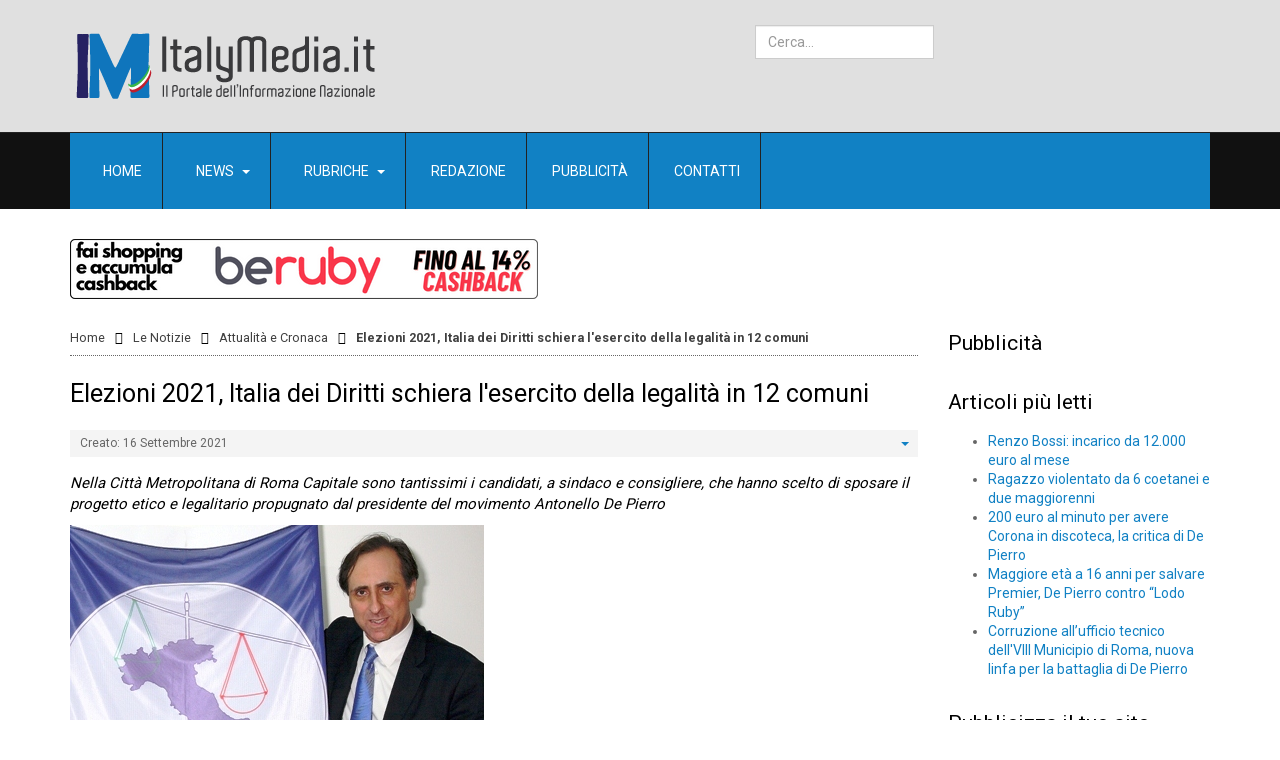

--- FILE ---
content_type: text/html; charset=utf-8
request_url: https://www.italymedia.it/notizie/attualita-e-cronaca/3891-elezioni-2021-italia-dei-diritti-schiera-l-esercito-della-legalita-in-12-comuni
body_size: 13681
content:
<!DOCTYPE html>
<!-- jsn_megazine2_pro 1.1.3 -->
<html prefix="og: http://ogp.me/ns#" lang="it-it"  dir="ltr">
	<head>
				<meta name="viewport" content="width=device-width, initial-scale=1">
		
		<meta charset="utf-8" />
	<base href="https://www.italymedia.it/notizie/attualita-e-cronaca/3891-elezioni-2021-italia-dei-diritti-schiera-l-esercito-della-legalita-in-12-comuni" />
	<meta name="author" content="Redazione" />
	<meta name="description" content="Il Portale dell'Informazione Nazionale" />
	<meta name="generator" content="Joomla! - Open Source Content Management" />
	<title>Elezioni 2021, Italia dei Diritti schiera l'esercito della legalità in 12 comuni </title>
	<link href="https://www.italymedia.it/component/search/?Itemid=3224&amp;catid=3&amp;id=3891&amp;format=opensearch" rel="search" title="Vai ItalyMedia.it" type="application/opensearchdescription+xml" />
	
	<link href="https://cdnjs.cloudflare.com/ajax/libs/simple-line-icons/2.4.1/css/simple-line-icons.min.css" rel="stylesheet" />
	<link href="/components/com_k2/css/k2.css?v=2.11.20241016" rel="stylesheet" />
	<link href="/components/com_imageshow/assets/css/style.css" rel="stylesheet" />
	<link href="/templates/jsn_megazine2_pro/css/bootstrap.css" rel="stylesheet" />
	<link href="/plugins/system/sunfw/assets/3rd-party/bootstrap/flexbt4_custom.css" rel="stylesheet" />
	<link href="/plugins/system/sunfw/assets/3rd-party/font-awesome/css/font-awesome.min.css" rel="stylesheet" />
	<link href="/templates/jsn_megazine2_pro/css/template.css" rel="stylesheet" />
	<link href="/templates/jsn_megazine2_pro/css/color_69adc1e107f7f7d035d7baf04342e1ca.css" rel="stylesheet" />
	<link href="/templates/jsn_megazine2_pro/css/core/layout_69adc1e107f7f7d035d7baf04342e1ca.css" rel="stylesheet" />
	<link href="/templates/jsn_megazine2_pro/css/core/general_69adc1e107f7f7d035d7baf04342e1ca.css" rel="stylesheet" />
	<link href="/templates/jsn_megazine2_pro/css/core/sections_69adc1e107f7f7d035d7baf04342e1ca.css" rel="stylesheet" />
	<link href="/templates/jsn_megazine2_pro/css/core/modules_69adc1e107f7f7d035d7baf04342e1ca.css" rel="stylesheet" />
	<link href="/templates/jsn_megazine2_pro/css/core/menu_69adc1e107f7f7d035d7baf04342e1ca.css" rel="stylesheet" />
	<link href="/templates/jsn_megazine2_pro/css/custom/custom.css" rel="stylesheet" />
	<link href="https://fonts.gstatic.com" rel="preconnect" crossorigin />
	<link href="https://fonts.googleapis.com/css?family=Roboto:300,regular,500,700&display=swap" rel="stylesheet" />
	<link href="/plugins/editors/pagebuilder3/assets/app/assets/1.3.16/main.css" rel="stylesheet" data-pagefly-main="true" />
	<link href="/plugins/system/sunfw/assets/3rd-party/cookieconsent/styles/dark.css" rel="stylesheet" />
	<script src="https://italymedia.it/cache/jsn_megazine2_pro/1f2ee0add805a8cd9601b9f28dca5862.js"></script>
	<script src="https://italymedia.it/cache/jsn_megazine2_pro/ebf2614ea90e6e8059c5c8b798f62c40.js"></script>
	<script src="https://www.italymedia.it/cache/jsn_megazine2_pro/0d015cb5b1c6a63a02b3526068efde74.js"></script>
	<script>
jQuery(window).on('load',  function() {
				new JCaption('img.caption');
			});SunBlank.initTemplate();
			if (window.MooTools !== undefined) {
				Element.implement({
					hide: function() {
						return this;
					},
					show: function(v) {
						return this;
					},
					slide: function(v) {
						return this;
					}
				});
			}
		
			jQuery(function($) {
				$(document).ready(function() {
					$("ul.sunfw-tpl-menu li.item-1530").addClass("megamenu").removeClass("dropdown-submenu");
				});
			});
		;
			jQuery(function($) {
				$(document).ready(function() {
					var options = document.querySelectorAll("option[value=\"pagebuilder3\"]");
					for (var i = 0; i < options.length; i++) {
						var selector = options[i].parentNode;
						options[i].parentNode.removeChild(options[i]);
						if ($(selector).data("chosen")) {
							var params = $(selector).data("chosen").options;
							$(selector).chosen("destroy");
							$(selector).chosen(params);
						}
					}
				});
			});
		
		window.pb_baseUrl = "https://www.italymedia.it/";
		;window.addEventListener("load", function() {
					window.cookieconsent.initialise({
						position: "bottom",
						content: {"message":"Questo sito utilizza i cookie per offirti una migliore esperienza di navigazione.","link":"Maggiori informazioni","href":"\/condizioni-termini-di-utilizzo-e-privacy","dismiss":"Ok!"},
						elements: {
							messagelink: '<div id="cookieconsent:desc" class="cc-message">{{message}}</div><ul><li><a aria-label="learn more about cookies" role=button tabindex="0" class="cc-link" href' + '=' + '"{{href}}" target="_blank">{{link}}</a></li></ul>'
						}
					});
					setTimeout(function() {
						var btn = document.querySelector(".cc-compliance .cc-btn.cc-dismiss");
						if (btn) {
							btn.addEventListener("click", function() {
								setTimeout(function() {
									window.location.reload();
								}, 100);
							});
						}
					}, 100);
				});
			jQuery(function($){ initTooltips(); $("body").on("subform-row-add", initTooltips); function initTooltips (event, container) { container = container || document;$(container).find(".hasTooltip").tooltip({"html": true,"container": "body"});} });
	</script>
	<meta property="og:locale" content="it_IT" />
	<meta property="og:type" content="website" />
	<meta property="og:title" content="Elezioni 2021, Italia dei Diritti schiera l&#039;esercito della legalit&agrave; in 12 comuni " />
	<meta property="og:description" content="Nella Citt&agrave; Metropolitana di Roma Capitale sono tantissimi i candidati, a sindaco e consigliere, che hanno scelto di sposare il progetto etico e legalitario propugnato dal presidente del movimento Antonello De Pierro" />
	<meta property="og:url" content="https://www.italymedia.it/notizie/attualita-e-cronaca/3891-elezioni-2021-italia-dei-diritti-schiera-l-esercito-della-legalita-in-12-comuni" />
	<meta property="og:site_name" content="ItalyMedia.it" />


		<!-- HTML5 shim and Respond.js for IE8 support of HTML5 elements and media queries -->
		<!--[if lt IE 9]>
		<script src="https://oss.maxcdn.com/html5shiv/3.7.2/html5shiv.min.js"></script>
		<script src="https://oss.maxcdn.com/respond/1.4.2/respond.min.js"></script>
		<![endif]-->

			


<script>
  (function(i,s,o,g,r,a,m){i['GoogleAnalyticsObject']=r;i[r]=i[r]||function(){
  (i[r].q=i[r].q||[]).push(arguments)},i[r].l=1*new Date();a=s.createElement(o),
  m=s.getElementsByTagName(o)[0];a.async=1;a.src=g;m.parentNode.insertBefore(a,m)
  })(window,document,'script','//www.google-analytics.com/analytics.js','ga');

  ga('create', 'UA-38530253-1', 'auto');
  ga('send', 'pageview');

</script>
<!-- Universal Google Analytics Plugin by PB Web Development -->


</head>

	
	<body id="sunfw-master" class="joomla-3 tmpl-jsn_megazine2_pro  sunfw-direction-ltr  sunfw-com-content sunfw-view-article sunfw-itemid-3224">
				<div class="sunfw-switcher setting visible-xs visible-sm hidden-md hidden-lg>">
			<div class="btn-group" role="group" aria-label="...">
								<a href="#" class="btn" onclick="javascript: SunFwUtils.setTemplateAttribute('jsn_megazine2_pro_switcher_','mobile','no'); return false;"><i class="fa fa-desktop" aria-hidden="true"></i></a>
				<a href="#" class="btn active" onclick="javascript: SunFwUtils.setTemplateAttribute('jsn_megazine2_pro_switcher_','mobile','yes'); return false;"><i class="fa fa-mobile" aria-hidden="true"></i></a>
							</div>
		</div>
		
		<div id="sunfw-wrapper" class="sunfw-content ">
			<div id="sunfw_section_top" class="sunfw-section sunfw_section_top jsn-header"><div class="container"><div id="row_row-0" class="row ">
		<div id="column_column-0" class="col-xs-12 col-sm-4 col-md-5 col-lg-7 jsn-logo visible-lg visible-md visible-sm visible-xs"><div class="layout-item sunfw-item-logo">
					<div class="sunfw-logo visible-lg visible-md visible-sm visible-xs">
	<a href="/index.php" title="ItalyMedia.it">
		<img
			class="logo visible-md visible-lg img-responsive"
			alt="Italymedia - Il portale dell'informazione nazionale" src="https://www.italymedia.it/images/italymedia-new-logo-OK_esteso.png"
		/>
		<img
			class="logo hidden-md hidden-lg img-responsive"
			alt="Italymedia - Il portale dell'informazione nazionale" src="https://www.italymedia.it/images/italymedia-new-logo-OK_esteso.png"
		/>
	</a>
</div>
				</div></div>
<div id="column_column-1" class="col-xs-12 col-sm-5 col-md-3 col-lg-3 visible-lg visible-md visible-sm visible-xs"><div class="layout-item sunfw-item-joomla-module">
					<div class="  module-style  visible-lg visible-md visible-sm visible-xs">
	<div class="modulecontainer display-inline search-menu"><div class="searchdisplay-inline search-menu">
	<form action="/notizie/attualita-e-cronaca" method="post" class="form-inline">
		<label for="mod-search-searchword" class="element-invisible">  </label> <input name="searchword" id="mod-search-searchword" maxlength="200"  class="inputbox search-query form-control" type="search" placeholder="Cerca..." />		<input type="hidden" name="task" value="search" />
		<input type="hidden" name="option" value="com_search" />
		<input type="hidden" name="Itemid" value="3224" />
	</form>
</div>
</div></div>
				</div></div>
<div id="column_column-2" class="col-xs-12 col-sm-3 col-md-4 col-lg-2 "><div class="layout-item sunfw-item-social-icon">
					<div class="sunfw-social visible-lg visible-md visible-sm visible-xs">
	<ul class="social margin-bottom-0 list-inline">
					<li class="">
                <a href="https://www.facebook.com/Italia-dei-Diritti-104245710918/" target="_blank" rel="nofollow noopener noreferrer" class="btn-social-icon" style="color: #8d8d8d; font-size: 18px;">
				<i class="fa fa-facebook"></i>
									</a>
            </li>
					<li class="">
                <a href="https://www.facebook.com/Antonello-De-Pierro-129358573744920/" target="_blank" rel="nofollow noopener noreferrer" class="btn-social-icon" style="color: #8d8d8d; font-size: 18px;">
				<i class="fa fa-facebook"></i>
									</a>
            </li>
			</ul>
</div>
				</div></div>	</div></div></div><div id="sunfw_section_mainmenu" class="sunfw-section sunfw_section_mainmenu sunfw-sticky menu-head"><div class="container"><div id="row_row-1" class="row ">
		<div id="column_column-3" class="col-xs-12 col-sm-12 col-md-12 col-lg-12 visible-lg visible-md visible-sm visible-xs"><div class="layout-item sunfw-item-menu">
					<div class=" visible-lg visible-md visible-sm visible-xs">
	<nav class="navbar navbar-default sunfw-menu-head sunfwMenuNoneEffect" role="navigation">
				<div class="navbar-header">
					<button type="button" class="navbar-toggle collapsed btn btn-danger" data-toggle="collapse" id="menu_item_menu_mobile" data-target="#menu_item_menu" aria-expanded="false">
						<i aria-hidden="true" class="fa fa-bars"></i>
					</button>
				</div>
				<div class="collapse navbar-collapse sunfw-menu" id="menu_item_menu"><ul class="nav navbar-nav sunfw-tpl-menu"><li class="item-435"><a class="clearfix" href="/" title="Start here" ><i class="fa fa-home"></i><span data-title="Home"><span class="menutitle">Home</span></span></a></li><li class="item-1530 parent dropdown-submenu"><a class="clearfix dropdown-toggle" href="/news" title="The Articles" ><i class="fa fa-newspaper-o"></i><span data-title="News"><span class="menutitle">News</span></span><span class="caret"></span></a><ul class="sunfw-megamenu-sub-menu" style="width:750px">
				<div class="grid" style="padding-left:20px;padding-right:20px;padding-top:10px;padding-bottom:10px">
					<div class="sunfw-mega-menu">
						<div id="sunfw_menu_row_row-2" class="row">
							<div id="sunfw_menu_column_column-3" class="col-xs-4 ">
								<div class="sunfw-block">
									<div class="sunfw-item"><div class="  module-style  ">
	<div class="modulecontainer "><h3 class="module-title ">Le Notizie</h3><ul class="nav menu mod-list">
<li class="item-3223"><a href="/notizie/editoriali" >Editoriali</a></li><li class="item-3224 current"><a href="/notizie/attualita-e-cronaca" >Attualità e Cronaca</a></li><li class="item-3225"><a href="/notizie/cultura-sport-e-spettacolo" >Cultura, Sport e Spettacolo</a></li></ul>
</div></div>

									</div>
								</div>
							</div>
							<div id="sunfw_menu_column_column-5" class="col-xs-4">
								<div class="sunfw-block">
									<div class="sunfw-item"><div class="  module-style  ">
	<div class="modulecontainer "><h3 class="module-title ">Le Interviste</h3><ul class="nav menu mod-list">
<li class="item-3226"><a href="/le-interviste/attualita-e-cronaca" >Attualità e Cronaca</a></li><li class="item-3227"><a href="/le-interviste/cultura-sport-e-spettacolo" >Cultura, Sport e Spettacolo</a></li></ul>
</div></div>

									</div>
								</div>
							</div>
							<div id="sunfw_menu_column_colonna-20" class="col-xs-4">
								<div class="sunfw-block">
									<div class="sunfw-item"><div class="  module-style  ">
	<div class="modulecontainer "><h3 class="module-title ">Lettere al Direttore</h3><ul class="category-module mod-list">
						<li>
									<a class="mod-articles-category-title " href="/lettere-al-direttore/96-16-marzo-2006-inizia-l-affido-condiviso">16 Marzo 2006 - Inizia l'Affido Condiviso</a>
				
				
				
				
				
				
				
							</li>
					<li>
									<a class="mod-articles-category-title " href="/lettere-al-direttore/60-25000-euro-e-ci-liberiamo-di-un-euro-deputato">25.000 euro e ci liberiamo di un Euro deputato...</a>
				
				
				
				
				
				
				
							</li>
					<li>
									<a class="mod-articles-category-title " href="/lettere-al-direttore/197-abbandono-totale-della-vivisezione">Abbandono totale della vivisezione</a>
				
				
				
				
				
				
				
							</li>
					<li>
									<a class="mod-articles-category-title " href="/lettere-al-direttore/81-adhd-la-malattia-inventata">ADHD, la matattia inventata</a>
				
				
				
				
				
				
				
							</li>
			</ul>
</div></div>

									</div>
								</div>
							</div>
						</div>
					</div>
				</div>
			</ul></li><li class="item-3228 parent dropdown-submenu"><a class="clearfix dropdown-toggle" href="#" ><i class="fa fa-bandcamp"></i><span data-title="Rubriche"><span class="menutitle">Rubriche</span></span><span class="caret"></span></a><ul class="dropdown-menu"><li class="item-3230"><a class="clearfix" href="/teatro" ><span data-title="Teatro"><span class="menutitle">Teatro</span></span></a></li><li class="item-3236"><a class="clearfix" href="/cinema" ><span data-title="Cinema"><span class="menutitle">Cinema</span></span></a></li><li class="item-3237"><a class="clearfix" href="/test-psicologici" ><span data-title="Test Psicologici"><span class="menutitle">Test Psicologici</span></span></a></li><li class="item-3238"><a class="clearfix" href="/scatto-matto" ><span data-title="Scatto Matto"><span class="menutitle">Scatto Matto</span></span></a></li><li class="item-3239"><a class="clearfix" href="/foto-glamour" ><span data-title="Foto Glamour"><span class="menutitle">Foto Glamour</span></span></a></li><li class="item-3240"><a class="clearfix" href="/per-chi-suona-campanella" ><span data-title="Per chi suona... Campanella"><span class="menutitle">Per chi suona... Campanella</span></span></a></li><li class="item-3731"><a class="clearfix" href="/art-express" ><span data-title="Art Express"><span class="menutitle">Art Express</span></span></a></li></ul></li><li class="item-3241"><a class="clearfix" href="/redazione" ><span data-title="Redazione"><span class="menutitle">Redazione</span></span></a></li><li class="item-3242"><a class="clearfix" href="/pubblicita-inserzionisti" ><span data-title="Pubblicità"><span class="menutitle">Pubblicità</span></span></a></li><li class="item-3305"><a class="clearfix" href="/contatti" ><span data-title="Contatti"><span class="menutitle">Contatti</span></span></a></li></ul></div></nav></div>
				</div></div>	</div></div></div><div id="sunfw_section_promo" class="sunfw-section sunfw_section_promo "><div class="container"><div id="row_row-2" class="row ">
		<div id="column_column-4" class="col-xs-12 col-sm-12 col-md-12 col-lg-12 visible-lg visible-md visible-sm visible-xs"><div class="layout-item sunfw-item-module-position">
					<div class="sunfw-pos-promo   visible-lg visible-md visible-sm visible-xs">
	<div class="module-style "><div class="module-body"><div class="bannergroup">

	<div class="banneritem">
																																																																			<a
							href="/component/banners/click/39" target="_blank" rel="noopener noreferrer"
							title="Beruby">
							<img
								src="https://www.italymedia.it/images/beruby2.png"
								alt="Beruby"
																							/>
						</a>
																<div class="clr"></div>
	</div>

</div>
</div></div>
</div>
				</div></div>	</div></div></div><div id="sunfw_section_main-content" class="sunfw-section sunfw_section_main-content "><div class="container"><div id="row_row-4" class="row sunfw-flex-component">
		<div id="column_column-35" class="col-xs-48 col-sm-9 col-md-9 col-lg-9 visible-lg visible-md visible-sm visible-xs flex-md-unordered"><div class="layout-item sunfw-item-module-position">
					<div class="sunfw-pos-breadcrumbs   visible-lg visible-md visible-sm visible-xs">
	<div class="module-style "><div class="module-body"><div id="jsn-pos-breadcrumbs" class="">
<ul class="breadcrumb ">
<li><a href="/" class="pathway">Home</a><span class="divider"></span></li><li><a href="/notizie" class="pathway">Le Notizie</a><span class="divider"></span></li><li><a href="/notizie/attualita-e-cronaca" class="pathway">Attualità e Cronaca</a></li><li><span class="divider"></span><span>Elezioni 2021, Italia dei Diritti schiera l'esercito della legalità in 12 comuni </span></li></ul>
</div></div></div>
</div>
				</div>
			
				<div class="layout-item sunfw-item-page-content">
					<div id="system-message-container">
	</div>

<div class="item-page" itemscope itemtype="https://schema.org/Article">
	<meta itemprop="mainEntityOfPage" content="https://www.italymedia.it/notizie/attualita-e-cronaca/3891-elezioni-2021-italia-dei-diritti-schiera-l-esercito-della-legalita-in-12-comuni">
	<meta itemprop="inLanguage" content="it-IT" />
	
		
			<div class="page-header">
					<h2 itemprop="name">
				Elezioni 2021, Italia dei Diritti schiera l'esercito della legalità in 12 comuni 			</h2>
									</div>

							
<div class="icons">
	
					<div class="btn-group pull-right">
				<a class="btn dropdown-toggle" data-toggle="dropdown" href="#"> <span class="fa fa-cog"></span><span class="caret"></span> </a>
								<ul class="dropdown-menu">
											<li class="print-icon"> <a href="/notizie/attualita-e-cronaca/3891-elezioni-2021-italia-dei-diritti-schiera-l-esercito-della-legalita-in-12-comuni?tmpl=component&amp;print=1&amp;layout=default" title="Stampa articolo < Elezioni 2021, Italia dei Diritti schiera l&#039;esercito della legalità in 12 comuni  >" onclick="window.open(this.href,'win2','status=no,toolbar=no,scrollbars=yes,titlebar=no,menubar=no,resizable=yes,width=640,height=480,directories=no,location=no'); return false;" rel="nofollow">			<span class="icon-print" aria-hidden="true"></span>
		Stampa	</a> </li>
																<li class="email-icon"> <a href="/component/mailto/?tmpl=component&amp;template=jsn_megazine2_pro&amp;link=d0d77b5ee748f41f907fafe1ed7555b7a8f56aed" title="Invia via Email questo link ad un amico" onclick="window.open(this.href,'win2','width=400,height=550,menubar=yes,resizable=yes'); return false;" rel="nofollow">			<span class="icon-envelope" aria-hidden="true"></span>
		Email	</a> </li>
														</ul>
			</div>
		
	</div>
			
			<dl class="article-info muted">

	
		<dt class="article-info-term">
							Dettagli					</dt>

		
		
		
			
						<dd class="create">
		<i class="fa fa-calendar" aria-hidden="true"></i>
		<time datetime="2021-09-16T00:11:21+02:00" itemprop="dateCreated">
			Creato: 16 Settembre 2021		</time>
</dd>		
		
			</dl>
	
	
				
				

	        

			<div class="articleBody" itemprop="articleBody">
		<h4><em>Nella Città Metropolitana di Roma Capitale sono tantissimi i candidati, a sindaco e consigliere, che hanno scelto di sposare il progetto etico e legalitario propugnato dal presidente del movimento Antonello De Pierro</em></h4>
<p><img src="/images/M_images/de-pierro.jpg" alt="" /></p>
<p>Roma - La campagna elettorale per le elezioni amministrative, dopo la presentazione delle liste e l'espletamento delle successive formalità burocratiche è entrata nel vivo. Il movimento Italia dei Diritti, presieduto dal giornalista romano Antonello De Pierro, noto per essere stato vittima di un'aggressione mafiosa da parte del boss Armando Spada, in una vicenda che ha fatto spesso registrare imperdonabile inerzia da parte delle istituzioni, è scesa in campo in 14 comuni della Città Metropolitana di Roma Capitale e ambisce a consolidare e accrescere il già nutrito gruppo di eletti in vari comuni del territorio, i quali stanno propugnando senza remore le istanze dei corpi collettivi.</p>
 
<p>Il risultato già ottenuto nelle scorse tornate elettorali ha fatto registrare l'Idd come il primo partito per numero di eletti nei comuni sotto i 15.000 abitanti compresi nel perimetro metropolitano capitolino. Ma come spiega il leader De Pierro, il quale ha dettato una linea politica tesa a realizzare un ambizioso progetto etico e legalitario, "<em>il fatto di entrare nelle assise consiliari è solo un valore aggiunto, ma una eventuale non elezione non fermerà certo l'attività del movimento, basata su un controllo anche esterno ed eventualmente su un'opposizione estrinsecata con le stesse modalità. Quest'anno sono orgoglioso del fatto che abbiamo messo in campo una squadra di grande valore, con uomini e donne che hanno risposto all'inarrestabile voglia di cambiamento e hanno deciso di mettersi in gioco per contribuire al nostro progetto teso a tutelare il sacrosanto diritto dei cittadini a godere di amministrazioni efficienti e con capacità gestionali . Nei comuni in cui i cittadini, ormai stanchi di percorsi clientelari e logiche di voto di tipo familiare, dirotteranno il loro voto verso di noi, favorendo così l'elezione di nostri esponenti, daremo il nostro contributo istituzionale, come già stiamo facendo tramite i numerosi consiglieri già eletti. E la nostra presenza non sta passando certamente inosservata. Sia nei comuni che definirei virtuosi, gestiti da maggioranze capaci e attente alle istanze promananti dal parenchima sociale, dove siamo quel valore aggiunto che esprime compiutamente la nostra posizione ausiliaria ad adiuvantum&nbsp; ed è positivamente salutata dai sindaci, dagli amministratori e dai cittadini. E la citazione di casi emblematici come Vallepietra, Rocca Canterano e Percile, con Primi Cittadini del calibro di Flavio De Santis, Fulvio Proietti e Claudio Giustini, dimostra la veridicità di quanto affermo .Sia dove invece l'attività gestionale è da noi giudicata meno efficiente o addirittura assolutamente carente o peggio inerte, con gravi ripercussioni sulla tutela dell'interesse pubblico. In questi casi stiamo dimostrando che la nostra opposizione non potrà che essere dura e intransigente, ma sempre in ottica collaborativa e senza perdere di vista il fine ultimo della tutela dei diritti dei corpi collettivi, secondo i canoni del buon andamento della pubblica amministrazione , per indurre chi è investito della potestà gestionale a rivisitare la sua attività e migliorare gli standard qualitativi. Ma stiamo dando prova che quantunque in alcuni comuni non siamo presenti sugli scranni istituzionali il nostro impegno è ancora più effettivo e pressante, con i nostri riflettori mediatici sempre accesi su eventuali inadempienze delle amministrazioni di riferimento,che saremo costantemente pronti a denunciare pubblicamente con ogni mezzo a nostra disposizione. Stiamo all'uopo approntando in questo senso delle modalità di azione ben definite, che presto annunceremo ufficialmente, che vedranno la nostra presenza nelle aule consiliari da uditori,pronti a contrastare qualsiasi cosa non sia orientata all'interesse dei cittadini. In pratica tutti gli esponenti del movimento potranno essere una sorta di consiglieri non eletti in qualsiasi comune e potranno mettere in pratica anche le previsioni di sindacato ispettivo offerte dal Tuel, per esempio le interrogazioni, ma non in maniera formale, bensì indiretta e pubblica. Gli amministratori virtuosi, i quali riceveranno il nostro sostegno e il nostro elogio, non potranno che salutare positivamente questo nostro progetto, mentre posso affermare senza remore o tema di smentita che per coloro i quali continueranno a rimanere aggrappati a un modello di amministrazione di stampo feudale, dove il principio portante è il clientelismo, o semplicemente mostreranno scarse capacità gestionali, la pacchia è finita e questi dovranno subire senza alcuno sconto di sorta la nostra la nostra critica sarà aspra e dura, nella speranza che quei cittadini ancora vittime del torpore delle coscienze, che da sempre genera mostri, possano finalmente svegliarsi ed estrinsecare una decisa reazione di contrasto, a vantaggio dell'interesse collettivo". </em></p>
<p>E' con questo tracciato progettuale, ben tratteggiato dal suo presidente, che l'Italia dei Diritti si presenta al nuovo appuntamento con un esercito di candidati, "<em>l'esercito dell'etica e della legalità</em>", come lo stesso De Pierro l'ha definito. schierando nei numerosi comuni vari esponenti del movimento, svariate eccellenze nei settori più disparati e tanti attivisti che hanno sposato il programma di cambiamento del movimento. E se a Licenza e Rocca Santo Stefano De Pierro ha deciso in extremis, per protesta contro l'articolo 37 comma 4 del Tuel, laddove prevede la determinazione del numero di abitanti in base a un censimento di dieci anni prima, di farsi ricusare la lista. presentando una documentazione carente, a Mandela, Cineto Romano, Sambuci, Anticoli Corrado, Canterano, Jenne, Riofreddo, Vivaro Romano, Vallinfreda, Casape, Rocca di Cave e Filacciano, i "<em>soldati della legalità</em>" del movimento sono già schierati per conquistare un seggio nel consesso consiliare, confidando nel fatto che i cittadini abbandonino le logiche deleterie del voto familiare ed esprimano il loro consenso secondo criteri obiettivi e razionali.</p>
<p>Tra i candidati a sindaco tanti autorevoli esponenti dell'Idd, alcuni già consiglieri con un notevole bagaglio esperienziale, e alcune new entry.&nbsp; A Filacciano corre per la carica di Primo Cittadino Alessandro Mosso, responsabile per la Lombardia, il quale, architetto romano, ma residente a Milano, con un amore sviscerato per gli animali (è il presidente dell'associazione Animalisti Ets), ha voluto dare il suo contributo nelle elezioni della sua regione d'origine. A Rocca di Cave sarà la conduttrice e manager Anna Nori, attivista politica di lungo corso, ad aspirare allo scranno di sindaca sotto il simbolo del movimento che fa capo ad Antonello De Pierro. A Casape sarà Paola Torbidoni, già consigliera a Rocca Canterano e responsabile Idd per il X Municpio di Roma (Ostia), il riferimento quale candidata a sindaco. Ma l'attenzione dei più è rivolta alla Valle dell'Aniene, dove l'Italia dei Diritti può contare sulla presenza più radicata, sia nelle istituzioni che fuori, con un alto numero di eletti e dirigenti, e quotidianamente registra nuove adesioni tra giovani neofiti, che si affacciano per la prima volta alla vita politica, carichi di entusiasmo e&nbsp; attratti dalle sirene del reale&nbsp; cambiamento che De Pierro sta propugnando, e personaggi già noti e di consolidata esperienza nel settore. Lo stesso De Pierro riveste nel territorio 3 cariche istituzionali. E' capogruppo &nbsp;dell'Idd in seno al consiglio comunale di Roccagiovine, consigliere presso l'Unione dei Comuni Valle Ustica e capogruppo nel consiglio comunitario della X Comunità Montana dell'Aniene, attualmente commissariata per permettere la trasformazione in Unione dei Comuni Montani. Sempre più fondamentale in questo territorio sta diventando, giorno dopo giorno, il ruolo di Giovanni Ziantoni, capogruppo a Percile e responsabile per la Valle dell'Aniene del Coordinamento Territoriale e Circoli, a cui il movimento si affida, sfruttando la grande popolarità acquisita grazie al suo indefesso e coraggioso impegno, per la carica di sindaco a Riofreddo. In Valle Ustica, fatta ricusare per protesta la lista a Licenza, l'attenzione è tutta rivolta a Mandela, dove l'Italia dei Diritti schiera una lista molto competitiva capeggiata dalla candidata sindaca Samantha Innocenti, una ragazza di indiscusso valore morale e professionale, impegnata nell'alveo sociosanitario come tecnica della riabilitazione psichiatrica e dotata di non comune sensibilità nei confronti delle esigenze delle cellule più deboli del nostro parenchima sociale. Passando a Sambuci, dove l'Italia dei Diritti ha criticato aspramente la candidatura del suo ex referente locale in una lista capeggiata da un candidato a sindaco di nota appartenenza leghista, la presenza, come candidato Idd, del noto regista Rosario Errico, da sempre impegnato a riportare in celluloide le clamorose distorsioni che spesso affliggono la società civile, ha suscitato molto interesse, tanto che da molte parti, qualora a Sambuci il voto fosse solo frutto di una razionalità decisionale e non della atavica logica dell'appartenenza familiare, indicano come il prossimo Primo Cittadino del bellissimo borgo della Valle del Giovenzano. Passando alla vicina Cineto Romano il movimento schiera come candidato a sindaco Francesco Saverio Palmisano, ispettore della Polizia di Stato in quiescenza, laureato in giurisprudenza e considerato uno dei massimi esperti di diritto amministrativo nell'ambito delle forze dell'ordine. Candidatura d'eccezione anche a Canterano, dove alla carica di sindaco ambisce l'avvocato Emiliano Varanini, vice responsabile nazionale per la Tutela dei Consumatori e professionista di grande levatura. Analogo discorso vale per Jenne , lo splendido borgo dell'Alto Aniene in cui l'Idd candida a sindaco Giuseppe Savone, insostituibile riferimento per il movimento in provincia di Frosinone, una persona straordinaria che ha fatto sempre politica per "<em>spirito di servizio</em>", come ama spesso ripetere. A Vivaro Romano, Anticoli Corrado e Vallinfreda sono Paolo Nanni, già consigliere a Roccagiovine, proprio in gruppo con il presidente De Pierro, Tony Gallo, noto imprenditore nel campo del trapianto dei capelli e consigliere a Castel San Pietro Romano e Teresa Trerotola, già amministratrice, sotto l'egida dell'Italia dei Diritti, a Vallepietra, a cercare di intercettare il consenso del corpo elettorale e approdare alla carica di sindaco.</p>
<p>Tra gli aspiranti consiglieri, comune per comune, in ordine alfabetico, spiccano tra gli altri, ad Anticoli Corrado la capolista Laura Corti, impiegata amministrativa presso l'Ospedale San Camillo di Roma e moglie di Marco Del Monaco, medico a&nbsp; Tivoli e consigliere a Percile, l'esperta d'arte Azzurra Laquatra, il giovane musicista Edoardo Aduani, l'ex superpoliziotto Giovanni Roberti, il noto agente di spettacolo Pino Mannone, l'acerrima attivista del movimento Maria Pia D'Amico e il carabiniere sindacalista Michele Luca Gigante. A Canterano a guidare la lista è l'effervescente Antonella Armentano, nota organizzatrice di eventi e collaboratrice ai casting per il cinema e la televisione e a seguire non può non essere menzionato il nome di Antonio Pallotti, storico operatore del 118 e tra i pilastri del servizio regionale durante l'emergenza pandemica da Covid 19. In quel di Casape al primo posto il movimento schiera Samantha Goral, membro del direttivo provinciale del movimento, particolarmente attiva in campo sociale con particolare riferimento all'universo della disabilità mentre in seconda posizione campeggia Angela Malaspina, di professione docente, che al contempo è capolista a Vallinfreda, dove nella compagine dell'Italia dei Diritti figurano anche il giovanissimo Gregorio Gentile, del direttivo provinciale di Viterbo, con un futuro già scritto nel panorama della politica, a giudicare dalle sue non comuni capacità,&nbsp; l'ex ufficiale dell'esercito ed esperto di sicurezza alimentare Antonio Angelo Razzauti, il musicista Aleardo Murro, ed Enrico Pernié, vice responsabile per Vicovaro. A Cineto Romano, a sostegno della candidatura di Palmisano, la presenza della capolista Sabrina Ragucci, cresciuta a pane e politica, del poliziotto penitenziario Emanuele Di Gianfelice e del responsabile per la Valle Ustica Mattia Cola, nonché del locale Angelo Lori, rappresentano una garanzia di efficienza. Analogo discorso per Filacciano, dove Mosso potrà contare su una squadra che vede come capolista Irene Pastore, insegnante e un passato da cantante professionista (per lei anche una partecipazione al Festival di Sanremo) col nome d'arte di Nerei Grant ,&nbsp; l'imprenditore Giuseppe Santilli, Nicola Martone, anch'egli imprenditore, una colonna portante per il movimento in quel di Napoli, e Cosimo Innocente, l'ex patron per Roma e provincia del celebre concorso Un'Italiana per Miss Mondo. A Jenne svetta al primo posto la nota pittrice Ester Campese, una new entry di grande qualità, specie sotto il profilo dell'impegno culturale. A Mandela, importante banco di prova di questa tornata elettorale, si registra la presenza al primo e secondo posto di Monica Persiani e Morena Rosini, le bravissime cantanti dello storico gruppo musicale Milk and Coffee, seguite dal percilese Mattia Cola, responsabile per la Valle Ustica, in doppia candidatura (come si è visto è anche in lista a Cineto Romano), dal pensionato vicovarese Elio Ziantoni, padre del noto Giovanni e da Massimiliano Proietti, dinamico candidato di Roccagiovine , la cui presenza in lista è stata fortemente voluta dal presidente De Pierro. A Riofreddo scende in campo il quartier generale provinciale romano dell'Italia dei Diritti. Scorrendo lo sguardo sulla lista si notano al primo e al secondo posto i vice segretari Antonio Steggi e Dantina Salzano. A seguire il sottufficiale esperto informatico della Marina Militare Marco Zoppini, il quale è capolista a Rocca di Cave, seguito dallo stesso Steggi, da Giovanni Frisina e dal Massimo D'Offizi, responsabile per Palestrina. La vice segretaria provinciale Salzano guida anche la lista di Sambuci, dove è già stata candidata a sindaco e ha ricoperto il ruolo di capogruppo in consiglio comunale. E a Sambuci la lista propone altri nomi d'eccezione, dalla commercialista Maria Condrò, già consigliera comunale, alla nota sindacalista Graziella Pais. A Vivaro Romano, comune a cui l'Italia dei Diritti tiene particolarmente e su cui, a prescindere dal risultato elettorale, accenderà comunque i riflettori, con la ormai collaudata formula del sindacato ispettivo esterno, in assenza di eletti, che in ogni caso punterà sempre alla tutela degli interessi della collettività. plaudendo ed elogiando pubblicamente in caso di gestione virtuosa, ma sempre pronta con i suoi esponenti a far emergere, censurare e criticare eventuali inerzie amministrative, a sostegno del candidato sindaco Nanni, in lista si scorgono i nomi della riofreddana Giuliana Rainaldi, schierata come capolista, di Laura Corti, Giuseppe Santilli ed Ester Campese. E poco importa, secondo la linea dettata dal presidente De Pierro, a Vivaro come in ogni altro comune italiano , che l'Italia dei Diriti sia rappresentata o meno. Ognuno potrà essere un consigliere esterno, recarsi ai consigli come uditore, vigilare sull'operato delle amministrazioni e segnalare alle segreterie provinciali o all'Ufficio di Presidenza nazionale, eventuali distorsioni rispetto ai riferimenti parametrali della buona amministrazione, ma anche condotte lodevoli a carico delle stesse, e sarà cura dell'Ufficio Comunicazione procedere nel caso a diffondere presso l'opinione pubblica ciò che sarà ritenuto interessante e utile alla crescita del tessuto collettivo.&nbsp;</p>	</div>
								<div id="sunfw-social-share" class="text-left"> Condividi: <a href="javascript:void(0)" onclick="window.open('https://www.facebook.com/sharer/sharer.php?u=https%3A%2F%2Fwww.italymedia.it%2Fnotizie%2Fattualita-e-cronaca%2F3891-elezioni-2021-italia-dei-diritti-schiera-l-esercito-della-legalita-in-12-comuni', 'share', 'width=' + parseInt(window.innerWidth * 0.5) + ',height=' + parseInt(window.innerHeight * 0.5) + ',menubar=no,toolbar=no');"> <i class="fa fa-facebook-square"></i> </a> <a href="javascript:void(0)" onclick="window.open('https://twitter.com/home?status=https%3A%2F%2Fwww.italymedia.it%2Fnotizie%2Fattualita-e-cronaca%2F3891-elezioni-2021-italia-dei-diritti-schiera-l-esercito-della-legalita-in-12-comuni', 'share', 'width=' + parseInt(window.innerWidth * 0.5) + ',height=' + parseInt(window.innerHeight * 0.5) + ',menubar=no,toolbar=no');"> <i class="fa fa-twitter-square"></i> </a> <a href="javascript:void(0)" onclick="window.open('https://plus.google.com/share?url=https%3A%2F%2Fwww.italymedia.it%2Fnotizie%2Fattualita-e-cronaca%2F3891-elezioni-2021-italia-dei-diritti-schiera-l-esercito-della-legalita-in-12-comuni', 'share', 'width=' + parseInt(window.innerWidth * 0.5) + ',height=' + parseInt(window.innerHeight * 0.5) + ',menubar=no,toolbar=no');"> <i class="fa fa-google-plus-square"></i> </a> <a href="javascript:void(0)" onclick="window.open('https://pinterest.com/pin/create/button/?url=https%3A%2F%2Fwww.italymedia.it%2Fnotizie%2Fattualita-e-cronaca%2F3891-elezioni-2021-italia-dei-diritti-schiera-l-esercito-della-legalita-in-12-comuni', 'share', 'width=' + parseInt(window.innerWidth * 0.5) + ',height=' + parseInt(window.innerHeight * 0.5) + ',menubar=no,toolbar=no');"> <i class="fa fa-pinterest-square"></i> </a> <a href="javascript:void(0)" onclick="window.open('https://www.linkedin.com/shareArticle?mini=true&url=https%3A%2F%2Fwww.italymedia.it%2Fnotizie%2Fattualita-e-cronaca%2F3891-elezioni-2021-italia-dei-diritti-schiera-l-esercito-della-legalita-in-12-comuni', 'share', 'width=' + parseInt(window.innerWidth * 0.5) + ',height=' + parseInt(window.innerHeight * 0.5) + ',menubar=no,toolbar=no');"> <i class="fa fa-linkedin-square"></i> </a> </div> <script type="text/javascript"> var pageNav = document.querySelector(".pagenav"); if (pageNav) { var socialShare = document.getElementById("sunfw-social-share"); if (socialShare) { pageNav.parentNode.insertBefore(socialShare, pageNav); } } </script></div>

				</div></div>
<div id="column_column-32" class="col-xs-12 col-sm-3 col-md-3 col-lg-3 visible-lg visible-md visible-sm visible-xs"><div class="layout-item sunfw-item-module-position">
					<div class="sunfw-pos-right   visible-lg visible-md visible-sm visible-xs">
	<div class="module-style "><div class="module-title"><h3 class="box-title "><span>Pubblicità</span></h3></div><div class="module-body"><div class="bannergroup">


</div>
</div></div><div class="module-style "><div class="module-title"><h3 class="box-title "><span>Articoli più letti</span></h3></div><div class="module-body"><ul class="mostread mod-list">
	<li itemscope itemtype="https://schema.org/Article">
		<a href="/notizie/attualita-e-cronaca/2547-renzo-bossi-incarico-da-12000-euro-al-mese" itemprop="url">
			<span itemprop="name">
				Renzo Bossi: incarico da 12.000 euro al mese			</span>
		</a>
	</li>
	<li itemscope itemtype="https://schema.org/Article">
		<a href="/notizie/attualita-e-cronaca/2656-ragazzo-violentato-da-6-coetanei-e-due-maggiorenni" itemprop="url">
			<span itemprop="name">
				Ragazzo violentato da 6 coetanei e due maggiorenni			</span>
		</a>
	</li>
	<li itemscope itemtype="https://schema.org/Article">
		<a href="/notizie/attualita-e-cronaca/2753-200-euro-al-minuto-per-avere-corona-in-discoteca-la-critica-di-de-pierro" itemprop="url">
			<span itemprop="name">
				200 euro al minuto per avere Corona in discoteca, la critica di De Pierro			</span>
		</a>
	</li>
	<li itemscope itemtype="https://schema.org/Article">
		<a href="/notizie/attualita-e-cronaca/2811-maggiore-eta-a-16-anni-per-salvare-premier-de-pierro-contro-lodo-ruby" itemprop="url">
			<span itemprop="name">
				Maggiore età a 16 anni per salvare Premier, De Pierro contro “Lodo Ruby”			</span>
		</a>
	</li>
	<li itemscope itemtype="https://schema.org/Article">
		<a href="/notizie/attualita-e-cronaca/2759-corruzione-allufficio-tecnico-dellviii-municipio-di-roma-nuova-linfa-per-la-battaglia-di-de-pierro-" itemprop="url">
			<span itemprop="name">
				Corruzione all’ufficio tecnico dell'VIII Municipio di Roma, nuova linfa per la battaglia di De Pierro 			</span>
		</a>
	</li>
</ul>
</div></div><div class="module-style "><div class="module-title"><h3 class="box-title "><span>Pubblicizza il tuo sito</span></h3></div><div class="module-body"><div class="bannergroup">

	<div class="banneritem">
																																																																			<a
							href="/component/banners/click/35"
							title="Pubblicizza il tuo sito">
							<img
								src="https://www.italymedia.it/images/banners/Pubblicizza la tua attivita.gif"
								alt="Pubblicizza il tuo sito gratis"
								 width="180"								 height="137"							/>
						</a>
																<div class="clr"></div>
	</div>

</div>
</div></div><div class="module-style richbox-2 "><div class="module-title"><h3 class="box-title fa fa-info-circle">Categorie sito</h3></div><div class="module-body"><ul class="nav menu mod-list">
<li class="item-3221 deeper parent"><a href="/le-interviste" >Le Interviste</a><ul class="nav-child unstyled small"><li class="item-3226"><a href="/le-interviste/attualita-e-cronaca" >Attualità e Cronaca</a></li><li class="item-3227"><a href="/le-interviste/cultura-sport-e-spettacolo" >Cultura, Sport e Spettacolo</a></li></ul></li><li class="item-3220 active deeper parent"><a href="/notizie" >Le Notizie</a><ul class="nav-child unstyled small"><li class="item-3223"><a href="/notizie/editoriali" >Editoriali</a></li><li class="item-3224 current active"><a href="/notizie/attualita-e-cronaca" >Attualità e Cronaca</a></li><li class="item-3225"><a href="/notizie/cultura-sport-e-spettacolo" >Cultura, Sport e Spettacolo</a></li></ul></li><li class="item-3222"><a href="/lettere-al-direttore" >Lettere al Direttore</a></li><li class="item-3229"><a href="/teatro" >Teatro</a></li><li class="item-3231"><a href="/cinema" >Cinema</a></li><li class="item-3232"><a href="/test-psicologici" >Test Psicologici</a></li><li class="item-3233"><a href="/scatto-matto" >Scatto Matto</a></li><li class="item-3234"><a href="/foto-glamour" >Foto Glamour</a></li><li class="item-3235"><a href="/per-chi-suona-campanella" >Per chi suona... Campanella</a></li><li class="item-3248"><a href="/link" >Link</a></li><li class="item-3732"><a href="/art-express" >Art Express</a></li></ul>
</div></div>
</div>
				</div></div>	</div></div></div><div id="sunfw_section_content-bottom" class="sunfw-section sunfw_section_content-bottom "><div class="container"><div id="row_row-5" class="row ">
		<div id="column_column-10" class="col-xs-12 col-sm-12 col-md-12 col-lg-12 visible-lg visible-md visible-sm visible-xs"><div class="layout-item sunfw-item-module-position">
					<div class="sunfw-pos-content-bottom   visible-lg visible-md visible-sm visible-xs">
	<div class="module-style "><div class="module-body"><div class="bannergroup">


</div>
</div></div>
</div>
				</div></div>	</div></div></div><div id="sunfw_section_footer" class="sunfw-section sunfw_section_footer jsn-footer"><div class="container"><div id="row_row-9" class="row jsn-footer">
		<div id="column_colonna-37" class="col-xs-12 col-sm-12 col-md-12 col-lg-12 "><div class="layout-item sunfw-item-joomla-module">
					<div class="  module-style  visible-lg visible-md visible-sm visible-xs">
	<div class="modulecontainer ">

<div class="custom"  >
	<p style="text-align: right;">ItalyMedia.it - Tutti i diritti su testi ed immagini sono riservati ai relativi proprietari<br />Nato nel 2001 da un idea di Antonello De Pierro e Dario Domenici</p>
<p style="text-align: right;">Consulta le <a href="/condizioni-termini-di-utilizzo-e-privacy">Condizioni, Termini di Utilizzo e Privacy</a></p>
<p style="text-align: right;">Realizzato da <a href="http://www.dariodomenici.it">Dario Domenici</a></p></div>
</div></div>
				</div></div>	</div></div></div>		</div><!--/ #jsn-wrapper -->

					<a href="#" class="sunfw-scrollup position-right ">
								<i class="fa fa fa-arrow-up"></i>
				Go to top			</a>
				</body>
</html>


--- FILE ---
content_type: text/css
request_url: https://www.italymedia.it/templates/jsn_megazine2_pro/css/core/sections_69adc1e107f7f7d035d7baf04342e1ca.css
body_size: 41
content:
#sunfw_section_top {
  background-color: #e0e0e0;
}
#sunfw_section_user6 a {
  color: #429e00;
}
#sunfw_section_user6 a:hover {
  color: #666;
}
#sunfw_section_footer {
  font-size: 13px;
}
#sunfw_section_main-content .btn-default, #sunfw_section_main-content .btn-primary {
  border-top-left-radius: 0px;
  border-top-right-radius: 0px;
  border-bottom-right-radius: 0px;
  border-bottom-left-radius: 0px;
  font-size: 13px;
}
#sunfw_section_main-content .btn-default {
  border-width: 0px;
  -webkit-box-shadow: 0px 0px 0px 0px;
  box-shadow: 0px 0px 0px 0px;
  color: #fff;
}
#sunfw_section_main-content .btn-default:hover {
  background-color: #000;
  color: #fff;
}
#sunfw_section_articoli-rubriche .btn-default, #sunfw_section_articoli-rubriche .btn-primary {
  font-size: 12px;
}
#sunfw_section_articoli-rubriche .btn-default {
  -webkit-box-shadow: 0px 0px 0px 0px;
  box-shadow: 0px 0px 0px 0px;
}
#sunfw_section_articoli-rubriche .btn-primary {
  background-color: #000;
}


--- FILE ---
content_type: text/css
request_url: https://www.italymedia.it/templates/jsn_megazine2_pro/css/core/modules_69adc1e107f7f7d035d7baf04342e1ca.css
body_size: 288
content:
body#sunfw-master .richbox-1 {
  padding-top: 15px;
  padding-bottom: 15px;
  padding-right: 15px;
  padding-left: 15px;
  background: #000;
}
body#sunfw-master .richbox-1 .module-title .box-title {
  font-size: 18px;
  text-transform: uppercase;
  color: #fff;
}
body#sunfw-master .richbox-1 .module-title .box-title:before, body#sunfw-master .richbox-1 .module-title .box-title i[class*='fa-'] {
  font-size: 1em;
  color: #fff;
}
body#sunfw-master .richbox-1 .module-body, body#sunfw-master .richbox-1 .custom {
  color: #8d8d8d;
}
body#sunfw-master .richbox-2 {
  padding-top: 15px;
  padding-bottom: 15px;
  padding-right: 15px;
  padding-left: 15px;
  background: #1181c4;
}
body#sunfw-master .richbox-2 .module-title .box-title {
  font-size: 18px;
  text-transform: uppercase;
  color: #fff;
}
body#sunfw-master .richbox-2 .module-title .box-title:before, body#sunfw-master .richbox-2 .module-title .box-title i[class*='fa-'] {
  color: #fff;
}
body#sunfw-master .richbox-2 .module-body, body#sunfw-master .richbox-2 .custom {
  color: #fff;
}
body#sunfw-master .richbox-2 .module-body a, body#sunfw-master .richbox-2 .custom a {
  color: #fff;
}
body#sunfw-master .richbox-2 .module-body a:hover, body#sunfw-master .richbox-2 .custom a:hover {
  color: #000;
}
body#sunfw-master .lightbox-1 {
  padding-top: 15px;
  padding-bottom: 15px;
  padding-right: 15px;
  padding-left: 15px;
  border-width: 1px;
  border-style: solid;
  border-color: #ccc;
}
body#sunfw-master .lightbox-1 .module-title .box-title {
  font-size: 18px;
  text-transform: uppercase;
  color: #000;
}
body#sunfw-master .lightbox-1 .module-title .box-title:before, body#sunfw-master .lightbox-1 .module-title .box-title i[class*='fa-'] {
  color: #000;
}
body#sunfw-master .lightbox-1 .module-body .btn-default, body#sunfw-master .lightbox-1 .module-body .btn-primary {
  border-top-left-radius: 0px;
  border-top-right-radius: 0px;
  border-bottom-right-radius: 0px;
  border-bottom-left-radius: 0px;
}
body#sunfw-master .lightbox-1 .module-body .btn-primary {
  background-color: #000;
  border-width: 0px;
  color: #fff;
}
body#sunfw-master .lightbox-2 {
  padding-top: 15px;
  padding-bottom: 15px;
  padding-right: 15px;
  padding-left: 15px;
  border-width: 1px;
  border-style: solid;
  border-color: #ccc;
}
body#sunfw-master .lightbox-2 .module-title .box-title {
  font-size: 18px;
  text-transform: uppercase;
  color: #000;
}
body#sunfw-master .lightbox-2 .module-title .box-title:before, body#sunfw-master .lightbox-2 .module-title .box-title i[class*='fa-'] {
  color: #000;
}
body#sunfw-master .lightbox-2 .module-body a, body#sunfw-master .lightbox-2 .custom a {
  color: #666;
}
body#sunfw-master .lightbox-2 .module-body a:hover, body#sunfw-master .lightbox-2 .custom a:hover {
  color: #f86201;
}
body#sunfw-master .lightbox-2 .module-body .btn-default, body#sunfw-master .lightbox-2 .module-body .btn-primary {
  border-top-left-radius: 0px;
  border-top-right-radius: 0px;
  border-bottom-right-radius: 0px;
  border-bottom-left-radius: 0px;
}
body#sunfw-master .lightbox-2 .module-body .btn-primary {
  background-color: #000;
  border-width: 0px;
  color: #fff;
}
body#sunfw-master .lightbox-2 .module-body .btn-primary:hover {
  background-color: #666;
}
body#sunfw-master .solid-1 {
  padding-top: 15px;
  padding-bottom: 15px;
  padding-right: 15px;
  padding-left: 15px;
}
body#sunfw-master .solid-1 .module-title .box-title {
  background: #000;
  font-size: 18px;
  text-transform: uppercase;
  color: #fff;
}
body#sunfw-master .solid-1 .module-title .box-title:before, body#sunfw-master .solid-1 .module-title .box-title i[class*='fa-'] {
  color: #fff;
}
body#sunfw-master .solid-2 {
  padding-top: 15px;
  padding-bottom: 15px;
  padding-right: 15px;
  padding-left: 15px;
  background: #000;
}
body#sunfw-master .solid-2 .module-title .box-title {
  font-size: 18px;
  text-transform: uppercase;
  color: #fff;
}
body#sunfw-master .solid-2 .module-body, body#sunfw-master .solid-2 .custom {
  color: #8d8d8d;
}
body#sunfw-master .solid-2 .module-body a, body#sunfw-master .solid-2 .custom a {
  color: #fff;
}


--- FILE ---
content_type: text/css
request_url: https://www.italymedia.it/templates/jsn_megazine2_pro/css/custom/custom.css
body_size: 9
content:
/* Write your custom css code here */

.sunfw-homepage div#sunfw-social-share {

   display: none;

}

.com-content .category-blog .intro-text .category-name, .blog .intro-text .category-name, .sunfw-homepage .intro-text .category-name {
    background: rgba(0, 0, 0, 0.85) none repeat scroll 0 0;
    color: #ffffff;
    left: 0;
    margin-left: 0;
    padding: 0.5px 5px;
    position: absolute;
    top: 0;
}